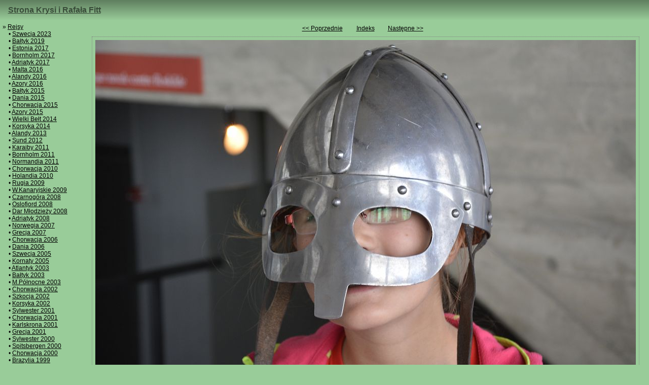

--- FILE ---
content_type: text/html; charset=utf-8
request_url: https://fitt.tychy.pl/2015zelandia/slides/_DSC0126.htm
body_size: 1154
content:
<!doctype html>
<html>
<head>
<meta charset="UTF-8">

<!-- Global site tag (gtag.js) - Google Analytics -->
<script async src="https://www.googletagmanager.com/gtag/js?id=UA-317591-1"></script>
<script>
  window.dataLayer = window.dataLayer || [];
  function gtag(){dataLayer.push(arguments);}
  gtag('js', new Date());

  gtag('config', 'UA-317591-1');
</script>

<link rel="stylesheet" href="../../css/body.css">


<link rel="top" href="/">

<link rel="index1" href="../index.htm">


<link rel="up" href="../index3.htm">



<link rel="prefetch" href="_DSC0127.JPG">



<link rel="next" href="_DSC0127.htm">
<link rel="prerender" href="_DSC0127.htm">
<link rel="last" href="_DSC0691.htm">





<link rel="first" href="_DSC0004.htm">
<link rel="prev" href="_DSC0123.htm">
<link rel="prefetch" href="_DSC0123.htm">






<title>Tygodniowy rejs na Zelandię – _DSC0126 – nr 26</title>

<link rel="icon" type="image/vnd.microsoft.icon" href="../../favicon.ico">

<meta name="robots" content="noodp,nosnippet">





<meta name="description" content="Muzeum łodzi Wikingów w Roskilde">






<meta name=viewport content="width=device-width,minimum-scale=1">

<script async src="//pagead2.googlesyndication.com/pagead/js/adsbygoogle.js"></script>
<script>
     (adsbygoogle = window.adsbygoogle || []).push({
          google_ad_client: "ca-pub-5764793636941487",
          enable_page_level_ads: true
     });
</script>
<link rel="alternate" href="../album.rss" type="application/rss+xml"/>
</head>


<body class="topmenu leftmenu">


<header>
<div id="topmenu">
<!--span class="alternate_version"><a hreflang="en" href="index.en.htm" lang="en" target="_top" title="English version">English version</a></span-->
<a hreflang="pl" href="../../index.po.htm" target="_top" title="Strona główna" accesskey="1">Strona Krysi i Rafała Fitt</a>
</div>
</header>

<nav class="bigonly">
<iframe src="../../left.po.htm" id="leftmenu" sandbox="allow-scripts allow-same-origin allow-top-navigation" seamless>
</iframe>
</nav>

<div class="robots-nocontent">
<table class="photonavigation" role="presentation">
<tbody>
<tr>
<td><a href="_DSC0123.htm">&lt;&lt; Poprzednie</a></td>
<td><div class="center"><a href="../index3.htm">Indeks</a></div></td>
<td><a href="_DSC0127.htm">Następne &gt;&gt;</a></td>
</tr>
</tbody>
</table>
</div>

<!-- google_ad_section_start -->

<div class="singlephoto">

<img src="_DSC0126.JPG" width="1066" height="710" title="Muzeum łodzi Wikingów w Roskilde" alt="Muzeum łodzi Wikingów w Roskilde">

<br>
Muzeum łodzi Wikingów w Roskilde




<div class="date">2015-07-21 11:10</div>
</div>

<!-- google_ad_section_end -->

<footer>
<div class="lastmodif robots-nocontent">© <a href="mailto:krystyna.fitt&#64;gmail.com">Krystyna</a> &amp; <a href="mailto:rafal.fitt&#64;gmail.com">Rafał Fitt</a></div>

<script src="../../js/all.js"></script>
</footer>

</body>
</html>


--- FILE ---
content_type: text/html; charset=utf-8
request_url: https://www.google.com/recaptcha/api2/aframe
body_size: 266
content:
<!DOCTYPE HTML><html><head><meta http-equiv="content-type" content="text/html; charset=UTF-8"></head><body><script nonce="A3LMnZcjpN-mDfTTJD_3gg">/** Anti-fraud and anti-abuse applications only. See google.com/recaptcha */ try{var clients={'sodar':'https://pagead2.googlesyndication.com/pagead/sodar?'};window.addEventListener("message",function(a){try{if(a.source===window.parent){var b=JSON.parse(a.data);var c=clients[b['id']];if(c){var d=document.createElement('img');d.src=c+b['params']+'&rc='+(localStorage.getItem("rc::a")?sessionStorage.getItem("rc::b"):"");window.document.body.appendChild(d);sessionStorage.setItem("rc::e",parseInt(sessionStorage.getItem("rc::e")||0)+1);localStorage.setItem("rc::h",'1768948838330');}}}catch(b){}});window.parent.postMessage("_grecaptcha_ready", "*");}catch(b){}</script></body></html>